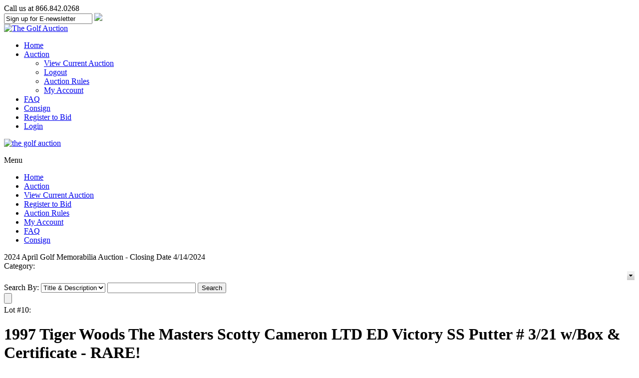

--- FILE ---
content_type: text/html; charset=utf-8
request_url: https://thegolfauction.com/1997_Tiger_Woods_The_Masters_Scotty_Cameron_LTD_ED-LOT144062.aspx
body_size: 43253
content:

<!DOCTYPE HTML PUBLIC "-//W3C//DTD HTML 4.01//EN" "http://www.w3.org/TR/html4/strict.dtd">
<html xmlns="http://www.w3.org/1999/xhtml">
<head><title>
	Lot Detail - 1997 Tiger Woods The Masters Scotty Cameron LTD ED Victory SS Putter # 3/21 w/Box & Certificate - RARE!
</title><meta name="viewport" content="width=device-width, initial-scale=1" />
    <script src="https://ajax.googleapis.com/ajax/libs/jquery/3.6.0/jquery.min.js" crossorigin="anonymous"></script>
	<script src="https://ajax.googleapis.com/ajax/libs/jqueryui/1.13.2/jquery-ui.min.js"></script>
	<script type="text/javascript" src="/javascript/SASGlobal.js?v=0105202600"></script>
    <script src="/javascript/timezone.js" type="text/javascript" ></script> 
    <script type="text/javascript" src="/javascript/ajaxpro-browser-fix.js"></script>
    <script type="text/javascript">
        window.document.skeleton = {};
        $(document).ready(function () {

            if(document.cookie.indexOf('TimeZone') < 0){
                document.cookie = "TimeZone=" + getTimeZoneId();
                location.reload();
            }

            document.cookie = "TimeZone=" + getTimeZoneId();
        });
    </script>

    <link rel='stylesheet' media='all' type='text/css' href='/css/site/GolfAuction.css?v=0113260050' />
<link rel='stylesheet' media='all' type='text/css' href='/css/bootstrap.min.css' />

    <link rel="stylesheet" media="all" type="text/css" href="/css/site/lotdetail.css?v=0113260044" />
    <link rel="stylesheet" media="all" type="text/css" href='/css/ComponentArt.css' />
    <link rel="stylesheet" media="all" type="text/css" href='/css/bootstrap.min.css' />
    <link rel="stylesheet" href="https://code.jquery.com/ui/1.11.4/themes/smoothness/jquery-ui.min.css" />

    <script type="text/javascript" src='javascript/pages/lotdetail.js?v=0929251412'></script>
    <script language="javascript" type="text/javascript">
        const inventoryId =144062;
        window.document.skeleton.translations = {
  "titleAndDescription": "Title & Description",
  "lotNumber": "Lot Number",
  "title": "Title",
  "description": "Description",
  "login": "Login",
  "viewBids": "ViewBids",
  "getShippingCharges": "Get Shipping Charges for this Item",
  "estimatedShippingCost": "Estimated Shipping Cost",
  "toViewShippingCharges": "To view shipping charges",
  "category": "Category",
  "auctionEnteredExtendedBidding": "The auction has entered into extended bidding.",
  "lotIsClosed": "Lot is closed",
  "enteredDoubleOvertime": "The auction has entered into double overtime.",
  "lotIsClosingWithBids": "This lot will close per the {0} minute rule",
  "notContinueToExtend": "This lot will not continue to extend unless it receives another bid before",
  "thisIsOnlyAPreview": "This is only a preview.  The auction will open on",
  "livePortionBegins": "The live portion of this session begins on {0}",
  "absenteeOverThisSessionLiveBegins": "Absentee bidding has ended for this session.<br>Live bidding for this session begins {1} at {2} {3}.",
  "absenteeOverThisSessionLiveStarted": "Absentee bidding has ended for this session.<br>The live portion has already started.",
  "loginOrRegisterParticipateLive": "Please <a style='color:red;' href='{0}'>register</a> or <a style='color:red;' href='Login.aspx?back={1}'>login</a> if you want to to participate in the live auction.",
  "absenteeOverThisSessionLiveStarting": "Absentee bidding has ended for this session.<br>Live bidding for this session will begin shortly.",
  "absenteeOverThisSession": "Absentee bidding has ended for this session.",
  "liveAuctionPressButton": "To bid Live in this session, press the button below.",
  "at": "at",
  "watchThisLot": "Watch This Lot",
  "removeWatch": "Remove Watch",
  "proxyBidLiveAuction": "Your PROXY bid has been placed and will be executed, when possible, by the auctioneer during the Live Event on {0}",
  "proxyBid": "Your PROXY bid has been placed and will be evaluted when the auction closes.",
  "youAreTheWinner": "You are the winner.",
  "youAreHighestBidder": "You are currently the highest bidder.",
  "highBidderReserveNotMet": "You are currently the highest bidder, but the reserve price has not been met.",
  "youveBeenOutbid": "Sorry you have been outbid on this lot.",
  "youAreWatchingThisLot": "You are currently watching this lot.",
  "notStandardShippableItem": "This is not a standard shippable item and will require 3rd party shipping or pickup arrangements to be made.",
  "condition": "Condition",
  "itemDimensions": "Item Dimensions",
  "returnToSearchResults": "Return To Search Results",
  "auctionStarts": "Auction starts {0}",
  "auctionClosedOn": "Auction closed on {0}.",
  "enterYourBid": "Enter Your Bid",
  "loginOrRegisterToBid": "Please <a href=\"{0}\">register</a> or <a href=\"Login.aspx?back={1}\">login</a> if you want to bid.",
  "currentBid": "Current Bid",
  "finalPricesIncludeBuyersPremium": "Final prices include buyers premium.",
  "finalBid": "Final Bid",
  "finalHammer": "Final Hammer",
  "estimate": "Estimate",
  "opening": "Opening",
  "thisIsAPreview": "This is a preview",
  "runningLiveAuction": "Live Auction Running",
  "extendedBidding": "Extended Bidding",
  "goingLive": "Going Live",
  "timeLeft": "Time Left",
  "untilExtendedBidding": "Until Extended Bidding",
  "untilBidByTime": "Until Bid By Time",
  "untilEnd": "Until End",
  "costNotAvailable": "Cost not available",
  "dayOptionalPlural": "Day(s)",
  "lotNoLongerAvailable": "Lot is no longer available.",
  "currentBiddingReserveNotMet": "Current Bidding (Reserve Not Met)",
  "currentBiddingReserveHasBeenMet": "Current Bidding (Reserve Has Been Met)",
  "currentBidding": "Current Bidding",
  "submitStraightBid": "Submit Straight Bid",
  "submitMaxBid": "Submit Max Bid",
  "submitProxyBid": "Submit Proxy Bid",
  "wantToDeleteBid": "Are you sure you want to delete this bid?",
  "pleaseEnterCallback": "Please enter a callback number.",
  "wantToDeleteAllBids": "Are you sure you want to delete all the bids for this lot?",
  "wantToRemoveLotFromConsignerAndInvoice": "Are you sure you want to remove this lot from both the consigner and the bidder invoices?",
  "bidderMustBeVerified": "Bidder must be verified to check against credit limit",
  "placeBidForUser": "Place bid for user: ",
  "isTheHighBidder": " is the high bidder",
  "bidderNotFound": "Bidder Id not found in database",
  "callbackRequestedNoPhoneNumber": "Callback requested but no Phone Number given.",
  "bidderNotEligible": "Bidder NOT eligible to bid",
  "bidderNotPremiumBiddingOnPremiumLot": "Bidder is not a premium bidder but lot is premium lot.",
  "bidderIsConsigner": "Bidder is the consigner.",
  "noBidOnLotPriorBidByTime": "Bidder has not placed a bid in this lot prior to the Bid By time.",
  "noBidInSessionPriorBidByTime": "Bidder has not placed a bid in this auction session prior to the Bid By time",
  "noBidInAuctionPriorBidByTime": "Bidder has not placed a bid in this auction prior to the Bid By time",
  "reachedMaxCharacterLength": "You have reached the maximum character length.",
  "noteDeleted": "Note Deleted",
  "searchBy": "Search By",
  "search": "Search",
  "bidding": "Bidding",
  "addToNotepad": "Add to notepad",
  "lotClosedBiddingEndedOn": "This lot is closed for bidding.  Bidding ended on {0}",
  "refreshRemainingTimeBelow": "Please refresh your screen to see the accurate time left for this lot at the bottom of the page.",
  "currentBidChanged": "The current bid for this lot has changed.  Please reenter your bid.",
  "reserveNotMet": "This lot has a Reserve Price that has not been met.",
  "minimumBid": "Minimum Bid",
  "priceRealized": "Price Realized",
  "numberBids": "Number Bids",
  "availableForPurchase": "This item is available for purchase.<br/>If interested please call us at {0}.",
  "buyItNow": "Buy It Now",
  "lotWithdrawn": "This lot has been withdrawn.",
  "auctionNotepad": "Auction Notepad",
  "addEditNotepad": "You may add/edit a note for this item or view the notepad",
  "submit": "Submit",
  "delete": "Delete",
  "viewAllNotepad": "View all notepad items",
  "ends": "Ends",
  "bidMustBeAtLeast": "Bid must be at least",
  "bidHistory": "Bid history",
  "reservedPrice": "Reserved price",
  "hasBeenMet": "Has been met",
  "notMet": "Not met",
  "lotFeesInfo": "Each lot is subject to a buyer’s premium of 25%. The total purchase price is the aggregate of the bid price plus the buyer’s premium.",
  "lotShippingInfo": "As a convenience to purchasers and after full payment has been made, we can arrange to have the property packaged and shipped at the purchaser’s request and expense. We will act in accordance with the written instructions you provide. The costs for insured shipments vary depending on destination. All items for shipment are carefully packaged; however, NowAuctions is not responsible for any loss or damage, once it has been shipped.",
  "attributes": "Attributes",
  "fees": "Fees",
  "noBids": "No Bids",
  "shipping": "Shipping",
  "noEstimate": "No Estimate",
  "bids": "Bids",
  "lotEnds": "Lot ends",
  "lotClosed": "Closed",
  "socialShareMailSubject": "Look at this",
  "socialShareMailBody": "Hi, <br> Check out this nice item at Göteborgs Auktionsverk"
};
        window.document.skeleton.numberOfLots = {
  "numberOfLots": "1498"
};
        window.document.skeleton.bidHistory = {};

        jQuery.noConflict();
        function testSearchEnterKey() {
            if (event.keyCode == 13) {
                event.cancelBubble = true;
                event.returnValue = false;
                document.getElementById("SearchBtn").click();
            }
        }

        function SetUserName(userName) {
            var bidForTB = document.getElementById("BidForTB");
            bidForTB.value = userName;
        }

        function CategoryTV_onNodeSelect(sender, eventArgs) {
            CategoryCmb.beginUpdate();
            CategoryCmb.endUpdate();
            CategoryCmb.collapse();
        }

        function getSelectedNode() {
            if (CategoryTV.get_selectedNode() != null) {
                return CategoryTV.get_selectedNode().get_text();
            }
            else {
                return "";
            }
        }

        function showSelectedValue() {
            CategoryCmb.set_text(getSelectedNode);
            CategoryCmb.collapse();
        }

        function showshipping() {
            jQuery('#ShippingCharge').html("");
            jQuery('#shippingcontainer').show()

            var curbid = jQuery('#FinalBid').html();
            curbid = curbid.replace("$", "").replace(",", "");
            var pr = LotDetail.GetShipCost(jQuery('#InventoryTB').val(), jQuery('#ZipCodeTB').val(), curbid);
            jQuery('#ShippingCharge').html(pr.value);
        }

        jQuery(function () {
            jQuery('#ShippingLookUp').draggable({ handle: "#draghandle" });
            jQuery('#notepadPopUp').draggable({ handle: "#notedraghandle" });
        });

        /*    Notepad functions  */

        jQuery(document).ready(function () {
            //jQuery("#btnBulkImage").click(function(){
            //    window.open('ViewBulkImages.aspx','NewWindow','width=1024,height=768,toolbar=yes,scrollbars=yes,resizable=yes');
            //});
            tl = (IsNumeric(jQuery('#noteLength').val())) ? parseInt(jQuery('#noteLength').val()) : 200;

            /*  Handle cut text   */
            jQuery('#itemNote').bind('cut', function (e) {
                setTimeout(function (e) {
                    newlen = 200 - (jQuery('#itemNote').val().length);
                    jQuery('#textStatus').html(newlen);
                    if (jQuery('#itemNote').val().length < tl) {
                        jQuery('#textStatus').css("background-color", "green");
                    }
                }, 0);
            });

            /*  Keystroke entered  */
            jQuery('#itemNote').keydown(function (e) {
                if (jQuery(this).val().length > tl) {
                    if (jQuery(this).val().length > 199) {
                        alert('You have reached the maximum character length.');
                        jQuery('#itemNote').val(jQuery('#itemNote').val().substring(0, 199));
                    } else {
                        jQuery('#textStatus').css("background-color", "red");
                    }
                }
                else {
                    jQuery('#textStatus').css("background-color", "green");
                    jQuery('#textStatus').html(200 - jQuery("#itemNote").val().length);
                }
            });
            imagearray = [];
        });

        function slideshow(ndx) {
            // Sample array of images:	jQuery.slimbox([["/ItemImages/000206/206000a_mid.jpeg"],["/ItemImages/000206/206001a_med.jpeg"],["/ItemImages/000206/206002a_med.jpeg"],["/ItemImages/000234/16250144_3_med.jpeg"]],2);
            itemtitle = jQuery('.fullimage').attr('title');
            ict = 0;
            jQuery('.thumbnail').each(function () {
                imagearray[ict] = [];
                imagearray[ict][0] = jQuery(this).attr('src').replace("mid", "med");
                imagearray[ict][1] = itemtitle;
                ict += 1;
            });
            jQuery.slimbox(imagearray, ndx);
            // jQuery.slimbox(imagearray,ndx,{resizeDuration: 1000, imageFadeDuration: 800, initialWidth:200, initialHeight:200, resizeEasing:"easeInOutCirc"});  // call slimbox API
        }

        function showNote(invid, auctid, userid) {
            jQuery('#noteopmessage').html(" ");
            if (!jQuery('#notepadPopUp').is(":visible")) {
                var cdate = new Date();
                var url = "AjaxLibSA.aspx?command=fetchnote&invid=" + invid + "&auctid=" + auctid + "&uid=" + userid + "&id=" + cdate.toTimeString();

                html = jQuery.ajax({ url: url, async: false }).responseText;

                jQuery('#itemNote').val(html);
                jQuery('#notepadPopUp').css('top', jQuery(window).scrollTop() - 0 + 10);
                jQuery('#textStatus').html(200 - jQuery("#itemNote").val().length);

                if (jQuery("#itemNote").val().length > tl) {
                    jQuery('#textStatus').css("background-color", "red");
                }

                jQuery('#notepadPopUp').show();
            }
        }

        function addNote(invid, auctid, userid) {
            var itemnote = jQuery('#itemNote').val().trim();
            if (itemnote != "") {
                jQuery.post("AjaxLibSA.aspx?command=notepadconfig", { invid: invid, auctid: auctid, uid: userid, note: itemnote });
                jQuery('#noteopmessage').html("Note Saved");
            }
            else {
                jQuery('#noteopmessage').html("Cannot save blank note.");
            }
        }

        function closenote() {
            jQuery('#notepadItems').hide();
            jQuery('#notepadPopUp').hide();
        }

        function viewNotePad(auctid, userid) {
            jQuery('#notepadItems').show();
            var cdate = new Date();
            var url = "AjaxLibSA.aspx?command=fetchnotepad&auctid=" + auctid + "&uid=" + userid + "&id=" + cdate.toTimeString();

            html = jQuery.ajax({ url: url, async: false }).responseText;
            jQuery('#allnotes').html(html);
        }

        function deleteNote(invid, auctid, userid, delsrc) {
            if (jQuery('#itemNote').val() != "" || delsrc == "ext") {
                if (confirm("Ok to Delete?")) {
                    var cdate = new Date();
                    var url = "AjaxLibSA.aspx?command=deletenote&invid=" + invid + "&auctid=" + auctid + "&uid=" + userid + "&id=" + cdate.toTimeString();

                    html = jQuery.ajax({ url: url, async: false }).responseText;
                    if (html == "ok") {
                        if (delsrc != 'ext') {
                            jQuery('#itemNote').val("");
                        }

                        alert("Note Deleted");
                    }

                    if (jQuery('#notepadPopUp').is(":visible")) {
                        viewNotePad(auctid, userid);
                    }
                }
            }
        }

        function linkTo(itemurl) {
            self.location = jQuery("#baseurl").val() + itemurl;
            //  alert(jQuery('#baseurl').val()+itemurl );
        }

        function IsNumeric(input) {
            return (input - 0) == input && input.length > 0;
        }

        var clearit = 0;
        var timeLeft = 0;
        var message = 0;
        var firstTick = 1;

        function TickAll() {
            if (firstTick == 1 || timeLeft <= 10) {
                firstTick = 0;
                GotTimerText(jQuery.ajax({ url: "AjaxLibSA.aspx?command=GetTimerText&invid=144062", async: false }).responseText);
            } else if (timeLeft > 10) {
                if (timeLeft % 10 == 0) {
                    GotTimerText(jQuery.ajax({ url: "AjaxLibSA.aspx?command=GetTimerText&invid=144062", async: false }).responseText);
                } else {
                    timeLeft = timeLeft - 1;
                    SetTimeMessageString();
                    clearit = setTimeout('TickAll()', 999);
                }
            }
        }

        function GotTimerText(res) {
            var json = jQuery.parseJSON(res);
            if (json) {
                message = json.message;
                timeLeft = json.timeleft;

                if (message.indexOf("{0}") != -1) {
                    SetTimeMessageString();
                    clearit = setTimeout('TickAll()', 999);
                }
                else {
                    document.getElementById('tzcd').innerHTML = message;
                    if (message == 'Lot is closed') {
                        document.getElementById('BiddingCellTable').style.display = 'none';
                        document.getElementById('TimeInfoMessage').style.display = 'none';
                    }
                    else {
                        clearit = setTimeout('TickAll()', 999);
                    }
                }
            }
        }

        function SetTimeMessageString() {
            var secs = timeLeft % 60;
            if (secs < 10) {
                secs = '0' + secs;
            }

            var countdown1 = (timeLeft - secs) / 60;
            var mins = countdown1 % 60;
            if (mins < 10) {
                mins = '0' + mins;
            }

            countdown1 = (countdown1 - mins) / 60;
            var hours = countdown1 % 24;
            var days = (countdown1 - hours) / 24;
            document.getElementById('tzcd').innerHTML = message.replace("{0}", days + ' Day(s) ' + hours + 'h : ' + mins + 'm : ' + secs + 's');
        }

        if (1 === 1) {
            window.setTimeout("showSelectedValue()", 2000);
        }

        if ('True' == 'False') {
            window.setTimeout("TickAll()", 2000);
        }

        function clearTick() {
            clearTimeout(clearit);
        }
    </script>

    <script language="javascript" type="text/javascript">
        function popshipper(trackingURL) {
            window.open(trackingURL, "url", "width=800,height=680,resizable=yes,scrollbars=yes");
        }
	</script>
<link href="https://thegolfauction.com1997_Tiger_Woods_The_Masters_Scotty_Cameron_LTD_ED-LOT144062.aspx" rel="canonical" />
<link href="css/magiczoomplus.css" type="text/css" rel="stylesheet" /></head>
<body id="Body" class="LotDetail">
    <form method="post" action="./1997_Tiger_Woods_The_Masters_Scotty_Cameron_LTD_ED-LOT144062.aspx?inventoryid=144062&amp;seo=1997_Tiger_Woods_The_Masters_Scotty_Cameron_LTD_ED" id="form1">
<div class="aspNetHidden">
<input type="hidden" name="__EVENTTARGET" id="__EVENTTARGET" value="" />
<input type="hidden" name="__EVENTARGUMENT" id="__EVENTARGUMENT" value="" />
<input type="hidden" name="__VIEWSTATE" id="__VIEWSTATE" value="/wEPDwUKLTI1MTc0MzY4NQ8WAh4HQ3VyckJpZAKtPRYCZg9kFgQCAQ9kFgQCAg8VAyUvamF2YXNjcmlwdC9TQVNHbG9iYWwuanM/[base64]/[base64]/[base64]/IiwNCiAgIndhbnRUb1JlbW92ZUxvdEZyb21Db25zaWduZXJBbmRJbnZvaWNlIjogIkFyZSB5b3Ugc3VyZSB5b3Ugd2FudCB0byByZW1vdmUgdGhpcyBsb3QgZnJvbSBib3RoIHRoZSBjb25zaWduZXIgYW5kIHRoZSBiaWRkZXIgaW52b2ljZXM/[base64]/[base64]/[base64]/[base64]/c3ViamVjdD1UYWtlIGEgbG9vayBhdCB0aGlzISZib2R5PWh0dHA6Ly90aGVnb2xmYXVjdGlvbi5jb20vTG90RGV0YWlsLmFzcHg/[base64]/[base64]/[base64]/[base64]/[base64]/[base64]/d2luZG93LmFkZEV2ZW50TGlzdGVuZXI/d2luZG93LmFkZEV2ZW50TGlzdGVuZXIoImxvYWQiLGIpOndpbmRvdy5hdHRhY2hFdmVudCYmd2luZG93LmF0dGFjaEV2ZW50KCJvbmxvYWQiLGIpOmIoKX0oKTs8L3NjcmlwdD5kAgMPFgIfAmhkZE82Me+HgxZfccXO3fIvOBugzxY0PJrp/4K5iRQYxAUu" />
</div>

<script type="text/javascript">
//<![CDATA[
var theForm = document.forms['form1'];
if (!theForm) {
    theForm = document.form1;
}
function __doPostBack(eventTarget, eventArgument) {
    if (!theForm.onsubmit || (theForm.onsubmit() != false)) {
        theForm.__EVENTTARGET.value = eventTarget;
        theForm.__EVENTARGUMENT.value = eventArgument;
        theForm.submit();
    }
}
//]]>
</script>



<script src="javascript/magiczoomplus.js" type="text/javascript"></script>
<script type="text/javascript" src="/ajaxpro/prototype.ashx"></script>
<script type="text/javascript" src="/ajaxpro/core.ashx"></script>
<script type="text/javascript" src="/ajaxpro/converter.ashx"></script>
<script type="text/javascript" src="/ajaxpro/LotDetail,App_Web_lfnxskg1.ashx"></script>

<div class="aspNetHidden">

	<input type="hidden" name="__VIEWSTATEGENERATOR" id="__VIEWSTATEGENERATOR" value="49B906CF" />
	<input type="hidden" name="__EVENTVALIDATION" id="__EVENTVALIDATION" value="/wEdABJdhBgYpM06OX2lXh5KAz2BcwIZcg22T3IKAtlH64eTLj71U+v4RjHIeTIb3O+XAsTc3wytWV7n3o+hqYiqtHi9/yEZzJs4Sn4wahPF3ZzZ7byqnvWiyZLcH+Hlm/FppZgrXd0HJH+8a8jdJ36r2t6tGuF6N75bVMrffmaDiBOLyXdWxciL8qwaSB9ayBieMOAUX8C/t2KhlhT/nyWiVbd7SJHkcCLv0/YkQDMT1GBpJ2/nTHcb9WK/xO03EYFG2oyQ2F2lwIWRRqWoLucHBlk7aeL88Q/B4U/jWM3x06o3PQ4gPUQxLKg+o6ip/3eYRA/5DsIxGZWhj1rSBDKQIv5kIHp3IgMUxEBRcLguZdD9WL1kfO6tg8cUczyVnVMCcbIz3+RKgMfux3KhDyzCGJqVJ5db7eApQZbW8/z2VM2EKw==" />
</div>
    <div id="Content">
        <div id="PageHeader"><!--<script type="text/javascript" src="http://fast.fonts.com/jsapi/8143cb2b-1992-4bc3-b12d-be7aedd270fe.js"></script>-->
<link rel="stylesheet" href="/UserFiles/css/theme.css">

<link href='https://fonts.googleapis.com/css?family=Muli:400,300,300italic,400italic' rel='stylesheet' type='text/css'>
		
<div class="desktop-header">			
		
			<div class="content">
			
				<div id="phone-signup">
                
                	<div id="phone">				
					<span class="phone">Call us at 866.842.0268</span>
                    </div>

					<div id="header-subscribe">
             
<script type="text/javascript">
 function clearMe(formfield){
  if (formfield.defaultValue==formfield.value)
   formfield.value = ""
 }
function AddEmailClick() {
window.location.href='http://thegolfauction.com/adduseremail.aspx?emailaddress='+document.getElementById('emailAddressTB').value;
}

</script>

    
<input type="text" name="query" id="emailAddressTB" size="20" value="Sign up for E-newsletter" placeholder="Sign up for E-newsletter" onfocus="clearMe(this)">

<a href="#" onclick="AddEmailClick()"><img id="submitbutton" src="/UserFiles/Image/arrow-button.png" BORDER="0"></a>
<input type="hidden" name="search" value="1">

                    
				</div><!--/header-subscribe-->
    
				
				</div>
			
				<a id="Logo" href="/"><img src="/UserFiles/Image/Logo.png" alt="The Golf Auction" /></a>
				
				<ul>
				
					<li><a href="/">Home</a></li>
					<li><a href="/catalog.aspx">Auction</a>
					
						<ul>
						
							<li><a href="/catalog.aspx">View Current Auction</a></li>
							<li><a href="/logout.aspx">Logout</a></li>
							<li><a href="/rules.aspx">Auction Rules</a></li>
							<li><a href="/myaccount.aspx">My Account</a></li>
						
						</ul>
					
					</li>
					<li><a href="/viewuserdefinedpage.aspx?pn=faq">FAQ</a></li>
					<li><a href="/consignwithus.aspx">Consign</a></li>
                                        <li><a href="/adduser.aspx">Register to Bid</a></li>
					<li><a href="/login.aspx">Login</a></li>
				
				</ul>
			
			</div>
</div>

<div id="mobile-header">
	<div class="mobileLogo">
		<a href="/default.aspx"><img src="https://thegolfauction.com/UserFiles/Image/logo.png" alt="the golf auction" width="100%"></a>
    </div>
	
	<div class="mobile-menu">
		<div class="hamburger-menu-container">
			<p>Menu</p>
			<div class="hamburger-button">
				<div class="bar"></div>
				<div class="bar"></div>
				<div class="bar"></div>
			</div>
		</div>
	</div>
			
<ul>
	<li><a href="/default.aspx">Home</a></li>
	<li><a href="/catalog.aspx">Auction</a></li>
	<li><a href="/catalog.aspx">View Current Auction</a></li>
	<li><a href="/adduser.aspx">Register to Bid</a></li>
	<li><a href="/rules.aspx">Auction Rules</a></li>
	<li><a href="/myaccount.aspx">My Account</a></li>
	<li><a href="/viewuserdefinedpage.aspx?pn=faq">FAQ</a></li>
	<li><a href="/consignwithus.aspx">Consign</a></li>
</ul>

</div>
<!-- Google Code for tga -->
<!-- Remarketing tags may not be associated with personally identifiable information or placed on pages related to sensitive categories. For instructions on adding this tag and more information on the above requirements, read the setup guide: google.com/ads/remarketingsetup -->
<script type="text/javascript">
/* <![CDATA[ */
var google_conversion_id = 1069787344;
var google_conversion_label = "kAZECOaB3QIQ0NGO_gM";
var google_custom_params = window.google_tag_params;
var google_remarketing_only = true;
/* ]]> */
</script>
<script type="text/javascript" src="//www.googleadservices.com/pagead/conversion.js">
</script>
<noscript>
<div style="display:inline;">
<img height="1" width="1" style="border-style:none;" alt="" src="//googleads.g.doubleclick.net/pagead/viewthroughconversion/1069787344/?value=0&amp;label=kAZECOaB3QIQ0NGO_gM&amp;guid=ON&amp;script=0"/>
</div>
</noscript>

<meta name="google-site-verification" content="g-yYkCJcsoVR9vusuI6wIHk9wyHqaw5p2UXEGvVvge4" />

<!--Start of Tawk.to Script-->
<script type="text/javascript">
var $_Tawk_API={},$_Tawk_LoadStart=new Date();
(function(){
var s1=document.createElement("script"),s0=document.getElementsByTagName("script")[0];
s1.async=true;
s1.src='https://embed.tawk.to/5644bbb0458b0ebc5e69c9a0/default';
s1.charset='UTF-8';
s1.setAttribute('crossorigin','*');
s0.parentNode.insertBefore(s1,s0);
})();
</script>
<!--End of Tawk.to Script-->



</div>
        <div id="PageBase">
            
    <div id="LotDetailContentSuper"></div>
    <div id="LotDetailExtraDiv1"></div>
    <div id="LotDetailExtraDiv2"></div>
    <div id="LotDetailContent">
        <div id="ErrorDiv"></div>
        
        <div id="MainPanel">
            <div id="PremiumLot"></div>
            <div id="LotDetailPageNameHeader">
                
                <div id="AuctionName">2024 April Golf Memorabilia Auction - Closing Date 4/14/2024</div>
                
                <div id="LotDetailCategorySearchDiv">
                    <div id="LotDetailCategoryDiv">
                        <span id="LotDetailCategoryLbl">Category:</span>
                        <span id="LotDetailCategory">
                            <script src="/WebResource.axd?d=CMLEOXS-ff82J5HwBdZ_RDvqLBaLfwxu0m5ykYGqauTWh2oelR1Bv7JE3t5IhCljWxM8fydzGimI8rWq0hLvyIw1fsPTfSO4wXZKZ1zdvMN5uRx2t6aAHeVA8z4vJ7bnAKOmjE7nRf54GZLC38x0cmqYZu-mPdJJ8Xzc1QqPxMA1&amp;t=639004640880000000" type="text/javascript"></script><script src="/WebResource.axd?d=APrP8asIhSeGQGTZDokNTHuhIzBybE69iJegenipElyRj28_7eSk_XrbdC1fFDuiotkEMgjF3aoSpQeA_nV4W_jh46vTipAw5xcj8DrlxwangWjCFEPTqteXxNfWQQJm3HVKb-CoTvy1bxMdreHIECJCXdEqoDQzVDAUu8_hlnuA41c_ysc4Wlg_FHz4uUDO0&amp;t=639004640880000000" type="text/javascript"></script><script src="/WebResource.axd?d=Kc2elOpImt6fPd7hKZWKBelCmIB_6Dja5WPik_2FFp_OthyoELtM0Fc9Yv7Woe6pBTTG3yGQa_xdxipoWttL9CJSt1t33cnk1ctcFcBpqoBFK5W4Xy4ivQvfGcIANkN5gGMrRalNyr2lvhJ5xHMRFisUHUvBwR9debSHXhEBfc_kFO6Af4O0U9elhNHs7pSD0&amp;t=639004640880000000" type="text/javascript"></script><div style="position:absolute;top:0px;left:0px;visibility:hidden;"><img src="images/drop.gif" width="0" height="0" alt="" />
<img src="images/drop_hover.gif" width="0" height="0" alt="" />
</div><table id="CategoryCmb" class="comboBox" cellpadding="0" cellspacing="0" onmouseout="CategoryCmb.HandleInputMouseOut()" onmouseover="CategoryCmb.HandleInputMouseOver()" style="display:inline-block;width:100%;">
<tr>
<td onmousedown="CategoryCmb.HandleDropClick(event,this)" class="comboTextBox" width="100%" id="CategoryCmb_TextBox"></td><td><img onmouseup="CategoryCmb.HandleDropMouseUp(event,this)" onmousedown="CategoryCmb.HandleDropClick(event,this)" src="images/drop.gif" alt="" id="CategoryCmb_DropImage" style="display:block;" /></td>
</tr>
</table><a href="javascript:void(0)" onfocus="CategoryCmb.HandleFocus()" onblur="CategoryCmb.HandleBlur(event)" id="CategoryCmb_Input" style="position:absolute;left:-100px;;top:-100px;;z-index:99;"></a><div class="comboDropDown" id="CategoryCmb_DropDown" style="display:none;">
<table cellpadding="0" cellspacing="0" border="0" width="100%">
<tr>
<td><div id="CategoryCmb_DropDownContent" onmousedown="ComponentArt_CancelEvent(event)" onmouseup="CategoryCmb.HandleMouseUp(event,this)">

                                    <script src="/WebResource.axd?d=-eAvNVul92t7RQRCtUkwQ5JVRWRzPjgJLS1AE94eSe57fsh8osBfNTqdMp1MEMZPAtEdr3rleZ1_5QWMrCnt9kMh0VWs5cIGpoIOOUUlyvTpd5gWdHjri5O5xjENw0ZWHduG__Wk0U31QLWB_2bAn_eiOB432d6OCcPGt_LT0iw1&amp;t=639004640880000000" type="text/javascript"></script><script src="/WebResource.axd?d=6LKLYU72x4ZXhy0THOYCbrJk2Xyf9nLgpsJvyg-Ft70lYfbkn8EIgt_GBIkx49_Qseyx-QcetDUuuSj-WVSXpL4yiJCZ2NNde4I8G2zJv-YysgxQy1_FOEs5d1VmpOxPilzWsIWX_t9ml2uDBX5kUA9PWJLvQ7tQrE848Qag38o1&amp;t=639004640880000000" type="text/javascript"></script><script src="/WebResource.axd?d=eVqQ81IhE4BpMggAtI7AANfgqdCP2A1UccspzQvNwxa9cNocYub3w_6StCOyIBxlVErgSAi1dFWm5v_yzhLJRO9wNAYEB9ORD78c_mYJksVHCe6fZQ2zXmf3QXEck3iJpgWJG6RkJd-MPeqLUWSv_I38haKgVVKnfhmfQj1JJwzOj-OBlRwHcxppMXS3BDOq0&amp;t=639004640880000000" type="text/javascript"></script><script src="/WebResource.axd?d=v9I5h8h8xCxJZN-VsmNgOE-OAYB3-4aJqMYAiKeK8NwL8cg7cVkWEfPm-nSIot4rNPqwcOo8tyZMF-ok7epfO2hEaZ4EbDIXgmIWLCRhkMCmItqcJV8KyHypJxOuUys-vI5agSGi5NMUZVBYovj0B32ErYEBisdQDSlMFVB9Pv-QzrzU18NB-r4OiDSwllQV0&amp;t=639004640880000000" type="text/javascript"></script><script src="/WebResource.axd?d=a18wKVwYp1F849aSlX5WIJnQc3lshTcmIPDo156BjErI7iTbo8uh7rosSfS1ZWtePP3ceNdcdiqXz5c8sT9iHJ2wZqyw97O-iXdy4Ryck-tWFJxn8ioZ-IilXftK5cbIJmnJzXSIYz78tpfOy2vFVj8rwAFOLsLPF1HnRtk1947eom0wC2B8xiqFpW4lT6K00&amp;t=639004640880000000" type="text/javascript"></script><script type="text/javascript">
//<![CDATA[
/*** ComponentArt.Web.UI.TreeView 2007_2_1272_3 CategoryTV ***/
window.ComponentArt_Storage_CategoryTV = [['p_1',-1,[1,2,3,4,5,6,7,8,9,10,11,12,13,14,15,16,17,18,19,20,21,22,23,24,25,26,27,28,29,30,31,32,33,34,35,36,37,38,40],[['Value','1'],['Text','All Categories (3203) '],['ID','1'],['Expanded',1]]],['p_261',0,[],[['Text','Money Clips (17) '],['Value','261'],['ImageUrl','folder.gif'],['ExpandedImageUrl','folder_open.gif'],['ID','261']]],['p_209',0,[],[['Text','Jack Nicklaus (99) '],['Value','209'],['ImageUrl','folder.gif'],['ExpandedImageUrl','folder_open.gif'],['ID','209']]],['p_9',0,[],[['Text','Art & Prints (75) '],['Value','9'],['ImageUrl','folder.gif'],['ExpandedImageUrl','folder_open.gif'],['ID','9']]],['p_15',0,[],[['Text','Bobby Jones (40) '],['Value','15'],['ImageUrl','folder.gif'],['ExpandedImageUrl','folder_open.gif'],['ID','15']]],['p_32',0,[],[['Text','Contestant Pins & Badges (11) '],['Value','32'],['ImageUrl','folder.gif'],['ExpandedImageUrl','folder_open.gif'],['ID','32']]],['p_275',0,[],[['Text','Will Mann (2) '],['Value','275'],['ImageUrl','folder.gif'],['ExpandedImageUrl','folder_open.gif'],['ID','275']]],['p_272',0,[],[['Text','Royce Nielson (22) '],['Value','272'],['ImageUrl','folder.gif'],['ExpandedImageUrl','folder_open.gif'],['ID','272']]],['p_12',0,[],[['Text','Unique Golf (169) '],['Value','12'],['ImageUrl','folder.gif'],['ExpandedImageUrl','folder_open.gif'],['ID','12']]],['p_6',0,[],[['Text','Clubs/Putters (112) '],['Value','6'],['ImageUrl','folder.gif'],['ExpandedImageUrl','folder_open.gif'],['ID','6']]],['p_144',0,[],[['Text','Arnold Palmer (65) '],['Value','144'],['ImageUrl','folder.gif'],['ExpandedImageUrl','folder_open.gif'],['ID','144']]],['p_21',0,[],[['Text','Masters & Augusta National (637) '],['Value','21'],['ImageUrl','folder.gif'],['ExpandedImageUrl','folder_open.gif'],['ID','21']]],['p_276',0,[],[['Text','Rob Mitchell (23) '],['Value','276'],['ImageUrl','folder.gif'],['ExpandedImageUrl','folder_open.gif'],['ID','276']]],['p_207',0,[],[['Text','Ben Hogan (24) '],['Value','207'],['ImageUrl','folder.gif'],['ExpandedImageUrl','folder_open.gif'],['ID','207']]],['p_7',0,[],[['Text','Balls (75) '],['Value','7'],['ImageUrl','folder.gif'],['ExpandedImageUrl','folder_open.gif'],['ID','7']]],['p_150',0,[],[['Text','Ryder Cup (23) '],['Value','150'],['ImageUrl','folder.gif'],['ExpandedImageUrl','folder_open.gif'],['ID','150']]],['p_24',0,[],[['Text','Game Used (35) '],['Value','24'],['ImageUrl','folder.gif'],['ExpandedImageUrl','folder_open.gif'],['ID','24']]],['p_30',0,[],[['Text','Medals, Awards & Trophies (41) '],['Value','30'],['ImageUrl','folder.gif'],['ExpandedImageUrl','folder_open.gif'],['ID','30']]],['p_270',0,[],[['Text','Clothing & Attire (73) '],['Value','270'],['ImageUrl','folder.gif'],['ExpandedImageUrl','folder_open.gif'],['ID','270']]],['p_10',0,[],[['Text','Books (96) '],['Value','10'],['ImageUrl','folder.gif'],['ExpandedImageUrl','folder_open.gif'],['ID','10']]],['p_4',0,[],[['Text','Tiger Woods (76) '],['Value','4'],['ImageUrl','folder.gif'],['ExpandedImageUrl','folder_open.gif'],['ID','4']]],['p_219',0,[],[['Text','Sterling Silver & Gold (19) '],['Value','219'],['ImageUrl','folder.gif'],['ExpandedImageUrl','folder_open.gif'],['ID','219']]],['p_265',0,[],[['Text','Scotty Cameron (2) '],['Value','265'],['ImageUrl','folder.gif'],['ExpandedImageUrl','folder_open.gif'],['ID','265']]],['p_271',0,[],[['Text','Golf Accessories (29) '],['Value','271'],['ImageUrl','folder.gif'],['ExpandedImageUrl','folder_open.gif'],['ID','271']]],['p_13',0,[],[['Text','Wire, Press & Original Photos (112) '],['Value','13'],['ImageUrl','folder.gif'],['ExpandedImageUrl','folder_open.gif'],['ID','13']]],['p_5',0,[],[['Text','Autographs (469) '],['Value','5'],['ImageUrl','folder.gif'],['ExpandedImageUrl','folder_open.gif'],['ID','5']]],['p_262',0,[],[['Text','Scorecards (39) '],['Value','262'],['ImageUrl','folder.gif'],['ExpandedImageUrl','folder_open.gif'],['ID','262']]],['p_168',0,[],[['Text','Advertising, Film & Media (34) '],['Value','168'],['ImageUrl','folder.gif'],['ExpandedImageUrl','folder_open.gif'],['ID','168']]],['p_222',0,[],[['Text','Gary Player (16) '],['Value','222'],['ImageUrl','folder.gif'],['ExpandedImageUrl','folder_open.gif'],['ID','222']]],['p_145',0,[],[['Text','Ceramics & Glass (80) '],['Value','145'],['ImageUrl','folder.gif'],['ExpandedImageUrl','folder_open.gif'],['ID','145']]],['p_263',0,[],[['Text','Major Championships (69) '],['Value','263'],['ImageUrl','folder.gif'],['ExpandedImageUrl','folder_open.gif'],['ID','263']]],['p_140',0,[],[['Text','Flags (118) '],['Value','140'],['ImageUrl','folder.gif'],['ExpandedImageUrl','folder_open.gif'],['ID','140']]],['p_269',0,[],[['Text','Other Sports (4) '],['Value','269'],['ImageUrl','folder.gif'],['ExpandedImageUrl','folder_open.gif'],['ID','269']]],['p_11',0,[],[['Text','Cards (82) '],['Value','11'],['ImageUrl','folder.gif'],['ExpandedImageUrl','folder_open.gif'],['ID','11']]],['p_220',0,[],[['Text','Golf Bags (31) '],['Value','220'],['ImageUrl','folder.gif'],['ExpandedImageUrl','folder_open.gif'],['ID','220']]],['p_20',0,[],[['Text','Late Additions (55) '],['Value','20'],['ImageUrl','folder.gif'],['ExpandedImageUrl','folder_open.gif'],['ID','20']]],['p_277',0,[],[['Text','Gene Sarazen (47) '],['Value','277'],['ImageUrl','folder.gif'],['ExpandedImageUrl','folder_open.gif'],['ID','277']]],['p_8',0,[],[['Text','Programs/Tickets (212) '],['Value','8'],['ImageUrl','folder.gif'],['ExpandedImageUrl','folder_open.gif'],['ID','8']]],['p_138',0,[39],[['Value','138'],['Text','Player Collection (24) '],['ID','138'],['Expanded',1]]],['p_213',38,[],[['Text','John Daly (24) '],['Value','213'],['ImageUrl','folder.gif'],['ExpandedImageUrl','folder_open.gif'],['ID','213']]],['p_130',0,[41,42],[['Value','130'],['Text','Collections (46) '],['ID','130'],['Expanded',1]]],['p_132',40,[],[['Text','PGA REACH (17) '],['Value','132'],['ImageUrl','folder.gif'],['ExpandedImageUrl','folder_open.gif'],['ID','132']]],['p_208',40,[],[['Text','World Golf Hall of Fame (29) '],['Value','208'],['ImageUrl','folder.gif'],['ExpandedImageUrl','folder_open.gif'],['ID','208']]]];
//]]>
</script>
<div style="position:absolute;top:0px;left:0px;visibility:hidden;"><img src="images/treeview/folders.gif" width="0" height="0" alt="" />
<img src="images/treeview/folder.gif" width="0" height="0" alt="" />
<img src="images/treeview/lines/i.gif" width="0" height="0" alt="" />
<img src="images/treeview/lines/l.gif" width="0" height="0" alt="" />
<img src="images/treeview/lines/r.gif" width="0" height="0" alt="" />
<img src="images/treeview/lines/t.gif" width="0" height="0" alt="" />
<img src="images/treeview/lines/lplus.gif" width="0" height="0" alt="" />
<img src="images/treeview/lines/rplus.gif" width="0" height="0" alt="" />
<img src="images/treeview/lines/tplus.gif" width="0" height="0" alt="" />
<img src="images/treeview/lines/lminus.gif" width="0" height="0" alt="" />
<img src="images/treeview/lines/rminus.gif" width="0" height="0" alt="" />
<img src="images/treeview/lines/tminus.gif" width="0" height="0" alt="" />
<img src="images/treeview/lines/minus.gif" width="0" height="0" alt="" />
<img src="images/treeview/lines/plus.gif" width="0" height="0" alt="" />
<img src="images/treeview/lines/dash.gif" width="0" height="0" alt="" />
<img src="images/treeview/lines/dashplus.gif" width="0" height="0" alt="" />
<img src="images/treeview/lines/dashminus.gif" width="0" height="0" alt="" />
<img src="images/treeview/lines/noexpand.gif" width="0" height="0" alt="" />
<img src="images/treeview/folder_open.gif" width="0" height="0" alt="" />
</div><div id="CategoryTV" class="TreeView" style="height:297px;width:216px;overflow:auto;" onclick="if(window.CategoryTV_loaded) ComponentArt_SetKeyboardFocusedTree(this, CategoryTV);" onmouseover="if(window.CategoryTV_loaded) ComponentArt_SetActiveTree(CategoryTV);"></div><a href="#" onfocus="ComponentArt_SetKeyboardFocusedTree(document.getElementById(&#39;CategoryTV_div&#39;), CategoryTV);" style="position:absolute;z-index:99;"></a><script type="text/javascript">
//<![CDATA[
window.ComponentArt_Init_CategoryTV = function() {
if(!window.ComponentArt_TreeView_Kernel_Loaded || !window.ComponentArt_TreeView_Keyboard_Loaded || !window.ComponentArt_TreeView_Support_Loaded || !window.ComponentArt_Utils_Loaded || !window.ComponentArt_Keyboard_Loaded || !window.ComponentArt_DragDrop_Loaded || !document.getElementById('CategoryTV'))
	{setTimeout('ComponentArt_Init_CategoryTV()', 100); return; }

window.CategoryTV = new ComponentArt_TreeView('CategoryTV', ComponentArt_Storage_CategoryTV);
CategoryTV.Postback = function() { __doPostBack('ctl00$ContentPlaceHolder$CategoryTV','') };
CategoryTV.Properties = [['ApplicationPath','/'],['AutoPostBackOnSelect',true],['ClientEvents',{'NodeSelect':CategoryTV_onNodeSelect}],['ClientTemplates',[]],['CollapseSlide',2],['CollapseDuration',200],['CollapseTransition',0],['CollapseNodeOnSelect',true],['ControlId','ctl00$ContentPlaceHolder$CategoryTV'],['CssClass','TreeView'],['DefaultImageHeight',16],['DefaultImageWidth',16],['MarginImageHeight',0],['MarginImageWidth',0],['DragHoverExpandDelay',700],['DropChildEnabled',true],['DropRootEnabled',true],['Enabled',true],['ExpandSlide',2],['ExpandDuration',200],['ExpandTransition',0],['ExpandCollapseImageHeight',0],['ExpandCollapseImageWidth',0],['ExpandSelectedPath',true],['ExpandNodeOnSelect',true],['HoverNodeCssClass','HoverTreeNode'],['ImagesBaseUrl','images/treeview/'],['ItemSpacing',0],['KeyboardEnabled',true],['LeafNodeImageUrl','folder.gif'],['LineImageHeight',20],['LineImageWidth',19],['LineImagesFolderUrl','images/treeview/lines/'],['LoadingFeedbackText','Loading...'],['MarginWidth',32],['MultipleSelectEnabled',true],['NodeCssClass','TreeNode'],['NodeLabelPadding',3],['NodeEditCssClass','NodeEdit'],['NodeIndent',16],['ParentNodeImageUrl','folders.gif'],['ShowLines',true],['SelectedNodeCssClass','SelectedTreeNode'],];
CategoryTV.Initialize('CategoryTV');

window.CategoryTV_loaded = true;
}
ComponentArt_Init_CategoryTV();
//]]>
</script>

                                
</div></td>
</tr>
</table>
</div><input id="CategoryCmb_SelectedIndex" name="CategoryCmb_SelectedIndex" type="hidden" value="-1" /><input id="CategoryCmb_Data" name="CategoryCmb_Data" type="hidden" /><script type="text/javascript">
//<![CDATA[
/*** ComponentArt.Web.UI.ComboBox 2007_2_1272_3 CategoryCmb ***/
function ComponentArt_Init_CategoryCmb() {
if(!(window.ComponentArt_Page_Loaded && window.ComponentArt_ComboBox_Kernel_Loaded && window.ComponentArt_ComboBox_Support_Loaded && window.ComponentArt_Utils_Loaded))
	{setTimeout('ComponentArt_Init_CategoryCmb()', 100); return; }

window.CategoryCmb = new ComponentArt_ComboBox('CategoryCmb');
CategoryCmb.Data = [];
CategoryCmb.Postback = function() { __doPostBack('ctl00$ContentPlaceHolder$CategoryCmb','') };
CategoryCmb.CacheSize = 200;
CategoryCmb.CallbackPrefix = 'https://thegolfauction.com/1997_Tiger_Woods_The_Masters_Scotty_Cameron_LTD_ED-LOT144062.aspx&Cart_CategoryCmb_Callback=yes';
CategoryCmb.ClientEvents = null;
CategoryCmb.ClientTemplates = [['test_template','                                        <div>## getSelectedNode() ##</div>                                    ']];
CategoryCmb.ControlId = 'ctl00$ContentPlaceHolder$CategoryCmb';
CategoryCmb.CollapseSlide = 2;
CategoryCmb.CollapseDuration = 200;
CategoryCmb.CssClass = 'comboBox';
CategoryCmb.DropDownHeight = 297;
CategoryCmb.DropDownOffsetX = 0;
CategoryCmb.DropDownOffsetY = 0;
CategoryCmb.DropDownPageSize = 10;
CategoryCmb.DropDownResizingMode = 'Off';
CategoryCmb.DropDownResizingStyle = 'Live';
CategoryCmb.DropDownWidth = 240;
CategoryCmb.DropImageUrl = 'images/drop.gif';
CategoryCmb.DropHoverImageUrl = 'images/drop_hover.gif';
CategoryCmb.Enabled = 1;
CategoryCmb.EnableViewState = 1;
CategoryCmb.ExpandDirection = 0;
CategoryCmb.ExpandDuration = 200;
CategoryCmb.ExpandSlide = 2;
CategoryCmb.HasDropDownContent = 1;
CategoryCmb.FilterCacheSize = 10;
CategoryCmb.FocusedCssClass = 'comboBoxHover';
CategoryCmb.HoverCssClass = 'comboBoxHover';
CategoryCmb.ItemCount = 0;
CategoryCmb.ItemCssClass = 'comboItem';
CategoryCmb.ItemHoverCssClass = 'comboItemHover';
CategoryCmb.LoadingText = 'Loading...';
CategoryCmb.RunningMode = 0;
CategoryCmb.SelectedIndex = -1;
CategoryCmb.SelectedItemCssClass = 'comboItemHover';
CategoryCmb.TextBoxClientTemplateId = 'test_template';
CategoryCmb.TextBoxCssClass = 'comboTextBox';
CategoryCmb.Initialize();
}
ComponentArt_Init_CategoryCmb();
//]]>
</script>

                        </span>
                    </div>
                    <div id="LotDetailSearchDiv">
                        <span id="LotDetailSearchByLbl">Search By:</span>
                        <select name="ctl00$ContentPlaceHolder$SearchByDDL" id="SearchByDDL">
	<option selected="selected" value="3">Title &amp; Description</option>
	<option value="4">Lot Number</option>
	<option value="1">Title</option>
	<option value="2">Description</option>

</select>
                        <input name="ctl00$ContentPlaceHolder$SearchTB" type="text" id="SearchTB" onkeypress="testSearchEnterKey()" />
                        <input type="submit" name="ctl00$ContentPlaceHolder$SearchBtn" value="Search" id="SearchBtn" />
                    </div>
                </div>
                <div id="messagePanel">

</div>
            </div>
            <div id="NavigationControlsTop">
                <input type="submit" name="ctl00$ContentPlaceHolder$PrevButton" value="" onclick="clearTick();" id="PrevButton" />
                <div id="LotInfo">
                    <span id='LotLabel'>Lot </span><span class='LotNumberSign'>#</span><span id='LotNumber'>10</span><span id="LotNumberColon">: </span><h1>1997 Tiger Woods The Masters Scotty Cameron LTD ED Victory SS Putter # 3/21 w/Box & Certificate - RARE!</h1>
                </div>
                <input type="submit" name="ctl00$ContentPlaceHolder$NextButton" value="" onclick="clearTick();" id="NextButton" />
            </div>
            
            <div id="Breadcrumbs">
                <table id="TableBreadcrumbs" border="0">
	<tr>
		<td><h1 class='BreadcrumbH1'><a class="CategoryBreadcrumbLink" href='Category/All_Categories-1.html?auctionId=176'>All Categories</a><span id="CategoryBreadcrumbSeparator"> > </span><a class="CategoryBreadcrumbLink" href='Category/Tiger_Woods-4.html?auctionId=176'>Tiger Woods</a></h1></td>
	</tr>
	<tr>
		<td><h1 class='BreadcrumbH1'><a class="CategoryBreadcrumbLink" href='Category/All_Categories-1.html?auctionId=176'>All Categories</a><span id="CategoryBreadcrumbSeparator"> > </span><a class="CategoryBreadcrumbLink" href='Category/Clubs_Putters-6.html?auctionId=176'>Clubs/Putters</a></h1></td>
	</tr>
	<tr>
		<td><h1 class='BreadcrumbH1'><a class="CategoryBreadcrumbLink" href='Category/All_Categories-1.html?auctionId=176'>All Categories</a><span id="CategoryBreadcrumbSeparator"> > </span><a class="CategoryBreadcrumbLink" href='Category/Masters___Augusta_National-21.html?auctionId=176'>Masters & Augusta National</a></h1></td>
	</tr>
	<tr>
		<td><h1 class='BreadcrumbH1'><a class="CategoryBreadcrumbLink" href='?auctionId=176'></a></h1></td>
	</tr>
</table>


                <div id="ReturnToSearchResults"><a href='Catalog.aspx?auctionid=176&displayby=2&lotsperpage=100&category=1'>Return To Search Results</a></div>
            </div>
            
            
            <div id="BiddingSection">
                <a id="BiddingInfo" href="#BiddingTag">Bidding</a>
                <div id="WatchingLink">
                    <input type="submit" name="ctl00$ContentPlaceHolder$WatchBtn" value="Watch This Lot" id="WatchBtn" />
                </div>
            </div>
            
            
            <div id="ClosedItem">
                This lot is closed for bidding.  Bidding ended on 4/15/2024
            </div>
            
            
            
            
            <div id="DescriptionContainer"><div id="Description"><h2>1997 Tiger Woods The Masters Scotty Cameron LTD ED Victory SS Putter # 3/21 w/Box & Certificate - RARE!</h2><br>Matching Tiger Woods' winning Scotty Cameron Newport TeI3 putter's specifications is this sleek, jaw-dropping 'victory' Soft Stainless (SSS) version putter numbered ONLY '3 of 21' (21-years of age at 1997 victory) and stamped as such just below the Cameron Crown on the toe! The extremely low production run of 21 has, of course, resulted in only a handful of sales - often running upwards of $20k on those occasions. Only the third on 'Rockstar' Scotty Cameron's set list, this prize has been preserved to very good condition with the expected slight teryllium insert discoloring, stainless finish scratching and a couple instances of paint loss on sole lettering. '1997 Masters Champion Tiger Woods - Soft Stainless - Record Score 270' are engraved with red paint filling on the sole along with his time-period facsimile signature. <br><br>'Tiger Mania' had officially arrived when Woods claimed his the first of 15 major championships at the 1997 Masters Tournament at Augusta National Golf Club. Wood's 18 under par was 12 shots better than Tom Kite in second place. Five Masters wins in all, this 1997 Masters Victory putter with the finite number of 3 our of 21 from Tiger Woods' first is nearly impossible to find - well here is your chance. A certificate of authenticity from Scotty Cameron spectacularly comes with this lot. 34"
</span></b></p><p style="text-align: center;"><span style="color: #339966;"><em><strong><span style="font-size: 12pt;">The Golf Auction is proud to present our 2024 April Golf Memorabilia Auction, it is a sixteen (16) day Auction. Please utilize the categories column to help you navigate towards your preferred collectibles. Bids must be placed before 10pm ET, Sunday, April 14th in order to participate in extended bidding.<br /></span></strong></em></span></p>
<h2 style="text-align: center; color: #ff0000;"><u>AUCTION CLOSING RULES:</u></h2>
<p><br /> <span style="color: #ff0000; font-size: 10pt;">1. Place your initial bids BEFORE 10pm ET Sunday April 14th in order to bid on the item(s) during extended bidding<br /> 2. During extended bidding, you may only bid on items you PREVIOUSLY placed a bid on.<br /> 3. Lots with only ONE or NO BIDS at the time of auction close will close at 10pm ET<br /><br /><b>Extended bidding starts at 10pm ET, and all lots will begin closing with their own 30-minute countdown clock. Clock will reset to 30 minutes with each bid, please refresh your page. Thank you</b></span></p>
<p><br /><u><b>Please Note:</u> TGA will charge the Bidder/Buyer of the Item(s) a commission (Buyer’s Premium) of nineteen and one-half percent (19.5%) on the successful and final bid price of each of the Item(s) or lot(s) won. No discounts apply. No returns. TGA is not responsible for customs, duties, brokerage and/or similar charges on items shipped internationally. Placement of a bid in this auction constitutes acceptance of all of the terms and conditions in this auction. ALL SALES ARE FINAL.</p></b>


</div></div>
            <div id="ImageControlContainer">
                
<script language="javascript" type="text/javascript">
</script>
<style>
    .bulk
    {
          position: relative;
          min-height: 1px;
          width: 50%;
          float: left;
          cursor:pointer;
    }
    div.bulkContainer
    {
        padding: 1px; margin:1px;width:100%;
    }
    div.bulkItem
    {
        vertical-align:middle;text-align:center;width:25px;height:200px;
    }
    div.bulkItem
    {
        width:100%;
    }
</style>

<div id="ImagesSection" class="ImagesSection">
<div id='HybridImageViewPrimaryImageDiv2'>
<a href='/ItemImages/000144/144062a_lg.jpeg'  class="MagicZoom" data-options="  zoomMode:off; rightClick:true; cssClass: dark-bg; zoomOn: click"  title='1997 Tiger Woods The Masters Scotty Cameron LTD ED Victory SS Putter # 3/21 w/Box & Certificate - RARE!' id="xxxyyyzzz"     ><img id='fullimage' src='/ItemImages/000144/144062a_med.jpeg'  alt='1997 Tiger Woods The Masters Scotty Cameron LTD ED Victory SS Putter # 3/21 w/Box & Certificate - RARE!' /></a>
</div>
<div style="margin-top:15px;width:300px;"> <button class="cfg-btn" onclick="MagicZoom.prev('xxxyyyzzz');return false;">Prev</button> <button class="cfg-btn" onclick="MagicZoom.next('xxxyyyzzz') ;return false;">Next</button>
</div><div style="margin-top:15px;" width="350px" >
 <a data-zoom-id="xxxyyyzzz" href="/ItemImages/000144/144062a_lg.jpeg"    data-image="/ItemImages/000144/144062a_med.jpeg"       >  <img src="/ItemImages/000144/144062a_sm.jpeg"  height="60px" alt="1997 Tiger Woods The Masters Scotty Cameron LTD ED Victory SS Putter # 3/21 w/Box & Certificate - RARE!" /> </a>   
 <a data-zoom-id="xxxyyyzzz" href="/ItemImages/000144/144062b_lg.jpeg"    data-image="/ItemImages/000144/144062b_med.jpeg"       >  <img src="/ItemImages/000144/144062b_sm.jpeg"  height="60px" alt="1997 Tiger Woods The Masters Scotty Cameron LTD ED Victory SS Putter # 3/21 w/Box & Certificate - RARE!" /> </a>   
 <a data-zoom-id="xxxyyyzzz" href="/ItemImages/000144/144062c_lg.jpeg"    data-image="/ItemImages/000144/144062c_med.jpeg"       >  <img src="/ItemImages/000144/144062c_sm.jpeg"  height="60px" alt="1997 Tiger Woods The Masters Scotty Cameron LTD ED Victory SS Putter # 3/21 w/Box & Certificate - RARE!" /> </a>   
 <a data-zoom-id="xxxyyyzzz" href="/ItemImages/000144/144062d_lg.jpeg"    data-image="/ItemImages/000144/144062d_med.jpeg"       >  <img src="/ItemImages/000144/144062d_sm.jpeg"  height="60px" alt="1997 Tiger Woods The Masters Scotty Cameron LTD ED Victory SS Putter # 3/21 w/Box & Certificate - RARE!" /> </a>   
 <a data-zoom-id="xxxyyyzzz" href="/ItemImages/000144/144062e_lg.jpeg"    data-image="/ItemImages/000144/144062e_med.jpeg"       >  <img src="/ItemImages/000144/144062e_sm.jpeg"  height="60px" alt="1997 Tiger Woods The Masters Scotty Cameron LTD ED Victory SS Putter # 3/21 w/Box & Certificate - RARE!" /> </a>   
 <a data-zoom-id="xxxyyyzzz" href="/ItemImages/000144/144062f_lg.jpeg"    data-image="/ItemImages/000144/144062f_med.jpeg"       >  <img src="/ItemImages/000144/144062f_sm.jpeg"  height="60px" alt="1997 Tiger Woods The Masters Scotty Cameron LTD ED Victory SS Putter # 3/21 w/Box & Certificate - RARE!" /> </a>   
 <a data-zoom-id="xxxyyyzzz" href="/ItemImages/000144/144062g_lg.jpeg"    data-image="/ItemImages/000144/144062g_med.jpeg"       >  <img src="/ItemImages/000144/144062g_sm.jpeg"  height="60px" alt="1997 Tiger Woods The Masters Scotty Cameron LTD ED Victory SS Putter # 3/21 w/Box & Certificate - RARE!" /> </a>   
 <a data-zoom-id="xxxyyyzzz" href="/ItemImages/000144/144062h_lg.jpeg"    data-image="/ItemImages/000144/144062h_med.jpeg"       >  <img src="/ItemImages/000144/144062h_sm.jpeg"  height="60px" alt="1997 Tiger Woods The Masters Scotty Cameron LTD ED Victory SS Putter # 3/21 w/Box & Certificate - RARE!" /> </a>   
 <a data-zoom-id="xxxyyyzzz" href="/ItemImages/000144/144062i_lg.jpeg"    data-image="/ItemImages/000144/144062i_med.jpeg"       >  <img src="/ItemImages/000144/144062i_sm.jpeg"  height="60px" alt="1997 Tiger Woods The Masters Scotty Cameron LTD ED Victory SS Putter # 3/21 w/Box & Certificate - RARE!" /> </a>   
 <a data-zoom-id="xxxyyyzzz" href="/ItemImages/000144/144062j_lg.jpeg"    data-image="/ItemImages/000144/144062j_med.jpeg"       >  <img src="/ItemImages/000144/144062j_sm.jpeg"  height="60px" alt="1997 Tiger Woods The Masters Scotty Cameron LTD ED Victory SS Putter # 3/21 w/Box & Certificate - RARE!" /> </a>   
 <a data-zoom-id="xxxyyyzzz" href="/ItemImages/000144/144062k_lg.jpeg"    data-image="/ItemImages/000144/144062k_med.jpeg"       >  <img src="/ItemImages/000144/144062k_sm.jpeg"  height="60px" alt="1997 Tiger Woods The Masters Scotty Cameron LTD ED Victory SS Putter # 3/21 w/Box & Certificate - RARE!" /> </a>   
 <a data-zoom-id="xxxyyyzzz" href="/ItemImages/000144/144062l_lg.jpeg"    data-image="/ItemImages/000144/144062l_med.jpeg"       >  <img src="/ItemImages/000144/144062l_sm.jpeg"  height="60px" alt="1997 Tiger Woods The Masters Scotty Cameron LTD ED Victory SS Putter # 3/21 w/Box & Certificate - RARE!" /> </a>   
</div>
</div>

            </div>
            
            <div id="BottomPanel">
	
                <table id="FooterTable" cellpadding="0px" cellspacing="0px">
                    <tr id="FooterTableRow">
                        <td id="FooterTableColumn1">
                            <div id="BiddingSummary">
                                <div id="BiddingTag">Bidding</div>
                                <table id="BiddingSummaryTable" cellpadding="1" cellspacing="1">
                                    <tr id="CurrentBidRow">
                                        <th id="CurrentBiddingTag" colspan="2">Current Bidding</th>
                                    </tr>
                                    <tr id="LoginToView">
                                        <td colspan="2">
                                            </td>
                                    </tr>
                                    <tr id="MinimumBidRow">
		<td id="MinimumBiddingTag">Minimum Bid:</td>
		<td id="MinimumBidding">$2,500.00</td>
	</tr>
	
                                    <tr id="FinalBidRow" style="white-space: nowrap;">
		<td id="FinalBidTag">Final prices include buyers premium.:</td>
		<td id="FinalBid">$9,384.34</td>
	</tr>
	
                                    
                                    
                                    <tr><td id="NumberOfBidsTag">Number Bids:</td><td id="NumberOfBids">9</td></ tr>
                                    
                                    
                                    
                                    
                                    <tr>
                                        <td id="CurrentBiddingTable" colspan="2"></td>
	
                                    </tr>
                                </table>
                            </div>
                        </td>
                        <td valign="top" id="FooterTableColumn2">
                            <div id="BiddingTimeSection">
                                <div id="tzcd"></div>
                                <div id="TimeInfoMessage" class="previewEnabled">
                                    
                                </div>
                                <table id="BiddingCellTable">
		<tr>
			<td id="BiddingCell"></td>
		</tr>
	</table>
	
                            </div>
                        </td>
                    </tr>
                    
                    <tr>
                        <td colspan="2"><span id="LotDetailDisclaimer"></span></td>
                    </tr>
                    <tr>
                        <td colspan="2">
                            
                        </td>
                    </tr>
                    <tr>
                        <td colspan="2" id="ShippingEligibilityTD">
                            
                            <b>Competitive in-house shipping is not available for this lot.</b>
                            
                        </td>
                    </tr>
                    <tr>
                        <td colspan="2">
                            <div id="EmailAFriendDiv"><a href='mailto:friend@domain.com?subject=Take a look at this!&body=http://thegolfauction.com/LotDetail.aspx?inventoryid=144062 is a link to 1997 Tiger Woods The Masters Scotty Cameron LTD ED Victory SS Putter # 3/21 w/Box & Certificate - RARE! The current bid is only $7,853.00  Take a look you might be interested.'><img alt='Email A Friend' src='/images/button_tell_a_friend.gif' border='0' /></a></div>
                            <div id="AskAQuestionDiv">
                                <a href='mailto:sales@thegolfauction.com?subject=I have a question about lot# 10&body=http://thegolfauction.com/LotDetail.aspx?inventoryid=144062  I would like to know'>Ask a Question</a>                            
                            </div>
                             <div id="IHaveOneToSellDiv">
                                <a href='mailto:sales@thegolfauction.com?subject=I Have One To Sell: 0010&body=http://thegolfauction.com/LotDetail.aspx?inventoryid=144062'>I Have One To Sell</a>                            
                            </div>
                            
                        </td>
                    </tr>
                </table>
                <div id="FacebookLikeDiv"><iframe src="https://www.facebook.com/plugins/like.php?href=http%3A%2F%2Fthegolfauction.com%2FLotDetail.aspx%3Finventoryid%3D144062&amp;layout=standard&amp;show_faces=true&amp;width=450&amp;action=like&amp;font=arial&amp;colorscheme=light&amp;height=80" scrolling="no" frameborder="0" style="border:none; overflow:hidden; width:450px; height:80px;" allowTransparency="true"></iframe></div>
                <div id="shippingcontainer" style="position: relative; width: 380px; display: none;">
                    <div id="ShippingLookUp" style="width: 300px; height: 80px; position: absolute; top: -180px; left: 150px; background-color: #fafafa; border: solid 1px #888; font-size: .88em; border-radius: 8px;">
                        <div style="width: 100%; background-color: #444; height: 20px; cursor: move; text-align: right; color: white; margin-bottom: 8px; border-top-left-radius: 8px; border-top-right-radius: 8px" id="draghandle"><span style="cursor: pointer; font-size: .88em; padding-right: 1px;" onclick="jQuery('#shippingcontainer').hide();">CLOSE</span></div>
                        <input name="ctl00$ContentPlaceHolder$InventoryTB" type="text" value="144062" id="InventoryTB" style="display: none;" />
                        <input name="ctl00$ContentPlaceHolder$ZipCodeTB" type="text" id="ZipCodeTB" style="display: none;" />
                        <div style="width: 210px; margin: 0 auto; padding-top: 8px; padding-bottom: 8px; text-align: center;">
                            <span id="ShippingCharge" style="color: #bc452e; font-size: 1.05em;"></span>
                        </div>
                    </div>
                </div>
            
</div>
            
        </div>
        
    </div>
    <div id="LotDetailContentSub"></div>
    <p style="text-align: center" align="center">
        
    </p>
    
    <input name="ctl00$ContentPlaceHolder$baseurl" type="text" value="https://thegolfauction.com/" id="baseurl" style="display: none;" />
    <input name="ctl00$ContentPlaceHolder$noteLength" type="text" id="noteLength" value="200" style="display: none;" />
        <input type="hidden" name="ctl00$ContentPlaceHolder$EmailDefaultContent" id="EmailDefaultContent" value="I would like to know" />
        <div class="modal fade" id="custom-ask-email-content" tabindex="-1" aria-labelledby="exampleModalLabel" aria-hidden="true" >
            <div class="modal-dialog">
                <div class="modal-content">
                    <div class="modal-header">
                        <h4 id="askQuestionModalTitle" class="modal-title">I have a question about lot# 10 <br/>(1997 Tiger Woods The Masters Scotty Cameron LTD ED Victory SS Putter # 3/21 w/Box & Certificate - RARE!)</h4>

                        <button type="button" class="close" data-bs-dismiss="modal" data-target="#custom-ask-email-content">x</button>
                    </div>
                    <div class="modal-body">
                        <label>Message:</label><br />
                        <textarea name="ctl00$ContentPlaceHolder$MessageContent" id="MessageContent" rows="5" style="width: 100%" cols="500">I would like to know</textarea>
                    </div>
                    <div class="modal-footer">
                        <button type="button" class="btn btn-default" data-bs-dismiss="modal" data-target="#custom-ask-email-content">Cancel</button>
                        <button type="button" class="btn btn-primary" data-bs-dismiss="modal" data-target="#custom-ask-email-content" onclick="submitAskQuestion()">Send</button>
                    </div>
                </div>
            </div>
        </div>
           <div>
        <input type="hidden" name="ctl00$ContentPlaceHolder$EmailSellDefaultContent" id="EmailSellDefaultContent" value="I have one to sell" />
        <div class="modal fade" id="custom-sell-email-content" tabindex="-1" aria-labelledby="exampleModalLabel" aria-hidden="true" >
            <div class="modal-dialog">
                <div class="modal-content">
                    <div class="modal-header">
                        <h4 id="SellModalTitle" class="modal-title">I have one to sell Like Lot# 10 <br/>(1997 Tiger Woods The Masters Scotty Cameron LTD ED Victory SS Putter # 3/21 w/Box & Certificate - RARE!)</h4>

                        <button type="button" class="close" data-bs-dismiss="modal" data-target="#custom-sell-email-content">x</button>
                    </div>
                    <div class="modal-body">
                        <label>Message:</label><br />
                        <textarea name="ctl00$ContentPlaceHolder$SellMessageContent" id="SellMessageContent" rows="5" style="width: 100%" cols="500">I have one to sell</textarea>
                    </div>
                    <div class="modal-footer">
                        <button type="button" class="btn btn-default" data-bs-dismiss="modal" data-target="#custom-sell-email-content">Cancel</button>
                        <button type="button" class="btn btn-primary" data-bs-dismiss="modal" data-target="#custom-sell-email-content" onclick="submitSell()">Send</button>
                    </div>
                </div>
            </div>
        </div>
    </div>

        </div>
        <div id="Footer">
            <div class="content">
			
				<div class="auction">
				
					<h3>Auction</h3>
					
					<ul>
					
						<li><a href="catalog.aspx">View Current Auction</a></li>
						<li><a href="adduser.aspx">Register to Bid</a></li>
						<li><a href="myaccount.aspx">Bidder Login / My Account</a></li>
						<li><a href="Login.aspx?accounttype=Consigner&back=ConsignerAccount.aspx">Consignor Login</a></li>
						<li><a href="rules.aspx">Auction Terms &amp; Conditions</a></li>
						<li><a href="viewuserdefinedpage.aspx?pn=faq">Frequently Asked Questions</a></li>
					
					</ul>
				
				</div>
				
				<div class="categories">
				
					<h3>Categories</h3>
					
					<ul>
					
						<li><a href="http://www.thegolfauction.com/Category/Masters_Memorabilia-2.html">Masters Memorabilia</a></li>
						<li><a href="http://www.thegolfauction.com/Category/Tiger_Woods_Memorabilia-4.html">Tiger Woods Memorabilia</a></li>
						<li><a href="http://www.golfmemorabilia.com">Golf Autographed Items</a></li>
						<li><a href="http://www.thegolfauction.com/Category/Golf_Clubs_and_Putters-6.html">Golf Clubs and Putters</a></li>
						<li><a href="http://www.mmogolf.com">Masters Merchandise</a></li>
						<li><a href="http://www.sportscollectibles.com">Sports Memorabilia</a></li>
					
					</ul>
				
				</div>
				
				<div class="about">
				
					<h3>About Us</h3>
					
					<ul>
					
						<li><a href="aboutus.aspx">About Our Company</a></li>
						<li><a href="contactus.aspx">Contact Our Staff</a></li>
						<li><a href="consignwithus.aspx">Consign With Us</a></li>
						<li><a href="contactus.aspx">Ask Us a Question</a></li>
						<li><a href="viewuserdefinedpage.aspx?pn=testimonials">Testimonials</a></li>
					<li><a href="http://www.golfshopplus.com">Masters Apparel</a></li>
					</ul>
				
				</div>
				
				<div class="info">
				
					<h4>The Golf Auction, LLC</h4>
					<p>4710 Eisenhower Blvd, Suite A-1<br />Tampa, Florida 33634</p>
					
					<p>Email: <a href="mailto:sales@thegolfauction.com">sales@thegolfauction.com</a><br />or call us at <strong>(866) 842-0268</strong></p>
					
					<ul id="social">
					
						<li class="facebook"><a href="https://www.facebook.com/pages/The-Golf-Auction/174872212479">facebook</a></li>
						<li class="twitter"><a href="https://twitter.com/Golf_Auction">twitter</a></li>
						<li class="contact"><a href="contactus.aspx">contact us</a></li>
					
					</ul>
				
				</div>
			
			</div>
			
			


<div id="sasInfo" style="text-align:center;display:block;width:100%;margin: 10px auto 0px auto;padding: 10px 0 10px 0;font-size:12px;line-height:1;">						
<a style="outline:none;" href="http://simpleauctionsite.com" target="new" title="Auction Software, Auction Management Solution">
<img style="margin-bottom: 5px;" src="/UserFiles/Image/sas-logo-glow.png" alt="SimpleAuctionSite.com" />
</a>
<a href='https://auction.io/'><img src='/UserFiles/Image/Auction.io-Logo-sm.png' alt='Online Auction Software' width="100"></a>
<p style="font-family:Helvetica, san-serif; color:#bbb; font-size:12px; margin:0; padding:0;">
© Software Copyright 2004-<script>document.write(new Date().getFullYear())</script> &nbsp; <span>|</span> &nbsp; <a href="http://simpleauctionsite.com" target="new" title="Simple Auction Site | Putting the Gavel in Your Hands" style="text-decoration:none;color:#fff;">SimpleAuctionSite</a> &nbsp; <span>|</span>  &nbsp; All rights reserved.
</p>			
</div>	

<script type="text/javascript" src="/javascript/ajaxpro-browser-fix.js?v=1108251011"></script>

<!-- Google Code for tga Remarketing List -->
<script type="text/javascript">
/* <![CDATA[ */
var google_conversion_id = 1069787344;
var google_conversion_language = "en";
var google_conversion_format = "3";
var google_conversion_color = "ffffff";
var google_conversion_label = "kAZECOaB3QIQ0NGO_gM";
var google_conversion_value = 0;
/* ]]> */
</script>
<script>
  (function(i,s,o,g,r,a,m){i['GoogleAnalyticsObject']=r;i[r]=i[r]||function(){
  (i[r].q=i[r].q||[]).push(arguments)},i[r].l=1*new Date();a=s.createElement(o),
  m=s.getElementsByTagName(o)[0];a.async=1;a.src=g;m.parentNode.insertBefore(a,m)
  })(window,document,'script','//www.google-analytics.com/analytics.js','ga');

  ga('create', 'UA-46288168-1', 'thegolfauction.com');
  ga('send', 'pageview');

</script>
<!--script type="text/javascript" src="http://www.googleadservices.com/pagead/conversion.js">
</script-->
<noscript>
<div style="display:inline;">
<img height="1" width="1" style="border-style:none;" alt="" src="http://www.googleadservices.com/pagead/conversion/1069787344/?label=kAZECOaB3QIQ0NGO_gM&amp;guid=ON&amp;script=0"/>

</noscript>


<script> (function(){ var s = document.createElement('script'), e = ! document.body ? document.querySelector('head') : document.body; s.src = 'https://acsbapp.com/apps/app/dist/js/app.js'; s.async = true; s.onload = function(){ acsbJS.init({ statementLink : '', footerHtml : '', hideMobile : false, hideTrigger : false, language : 'en', position : 'right', leadColor : '#146FF8', triggerColor : '#146FF8', triggerRadius : '50%', triggerPositionX : 'right', triggerPositionY : 'bottom', triggerIcon : 'people', triggerSize : 'medium', triggerOffsetX : 20, triggerOffsetY : 20, mobile : { triggerSize : 'small', triggerPositionX : 'right', triggerPositionY : 'bottom', triggerOffsetX : 10, triggerOffsetY : 10, triggerRadius : '50%' } }); }; e.appendChild(s); }()); </script>

    <script>
        jQuery(document).ready(function() {
            jQuery('.hamburger-button').click(function() {
                jQuery('#mobile-header ul').slideToggle();
            });
        });
    </script>

<script type="text/javascript">!function(){var b=function(){window.__AudioEyeSiteHash = "7e0d7a9908aa0631fc9e53969c56c662"; var a=document.createElement("script");a.src="https://wsmcdn.audioeye.com/aem.js";a.type="text/javascript";a.setAttribute("async","");document.getElementsByTagName("body")[0].appendChild(a)};"complete"!==document.readyState?window.addEventListener?window.addEventListener("load",b):window.attachEvent&&window.attachEvent("onload",b):b()}();</script>
            
        </div>
    </div>
    
<script type="text/javascript">
//<![CDATA[
window.ComponentArt_Page_Loaded = true;
//]]>
</script></form>
</body>
</html>
